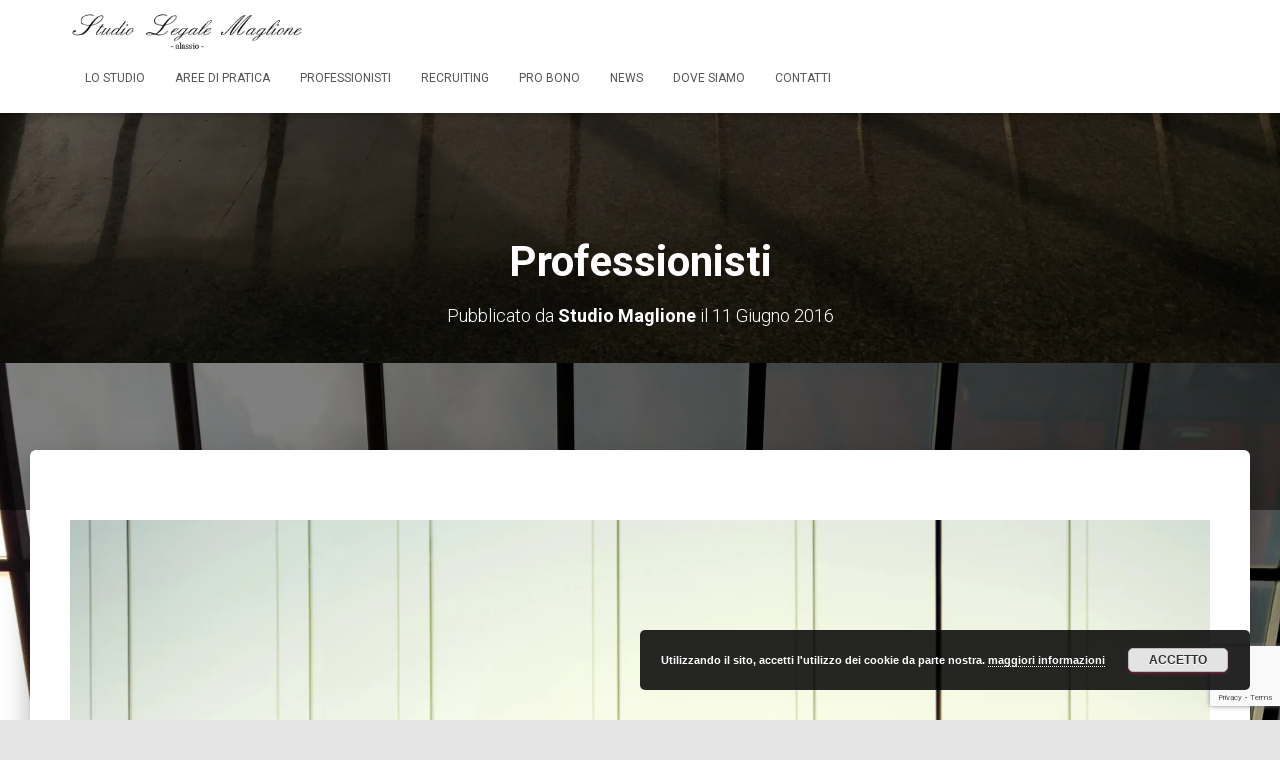

--- FILE ---
content_type: text/html; charset=utf-8
request_url: https://www.google.com/recaptcha/api2/anchor?ar=1&k=6LcONegUAAAAAGY-wPIr85R3adSGFmyKScNDQStV&co=aHR0cHM6Ly93d3cuc3R1ZGlvbWFnbGlvbmUuaXQ6NDQz&hl=en&v=N67nZn4AqZkNcbeMu4prBgzg&size=invisible&anchor-ms=20000&execute-ms=30000&cb=t0kbrku38tn8
body_size: 48773
content:
<!DOCTYPE HTML><html dir="ltr" lang="en"><head><meta http-equiv="Content-Type" content="text/html; charset=UTF-8">
<meta http-equiv="X-UA-Compatible" content="IE=edge">
<title>reCAPTCHA</title>
<style type="text/css">
/* cyrillic-ext */
@font-face {
  font-family: 'Roboto';
  font-style: normal;
  font-weight: 400;
  font-stretch: 100%;
  src: url(//fonts.gstatic.com/s/roboto/v48/KFO7CnqEu92Fr1ME7kSn66aGLdTylUAMa3GUBHMdazTgWw.woff2) format('woff2');
  unicode-range: U+0460-052F, U+1C80-1C8A, U+20B4, U+2DE0-2DFF, U+A640-A69F, U+FE2E-FE2F;
}
/* cyrillic */
@font-face {
  font-family: 'Roboto';
  font-style: normal;
  font-weight: 400;
  font-stretch: 100%;
  src: url(//fonts.gstatic.com/s/roboto/v48/KFO7CnqEu92Fr1ME7kSn66aGLdTylUAMa3iUBHMdazTgWw.woff2) format('woff2');
  unicode-range: U+0301, U+0400-045F, U+0490-0491, U+04B0-04B1, U+2116;
}
/* greek-ext */
@font-face {
  font-family: 'Roboto';
  font-style: normal;
  font-weight: 400;
  font-stretch: 100%;
  src: url(//fonts.gstatic.com/s/roboto/v48/KFO7CnqEu92Fr1ME7kSn66aGLdTylUAMa3CUBHMdazTgWw.woff2) format('woff2');
  unicode-range: U+1F00-1FFF;
}
/* greek */
@font-face {
  font-family: 'Roboto';
  font-style: normal;
  font-weight: 400;
  font-stretch: 100%;
  src: url(//fonts.gstatic.com/s/roboto/v48/KFO7CnqEu92Fr1ME7kSn66aGLdTylUAMa3-UBHMdazTgWw.woff2) format('woff2');
  unicode-range: U+0370-0377, U+037A-037F, U+0384-038A, U+038C, U+038E-03A1, U+03A3-03FF;
}
/* math */
@font-face {
  font-family: 'Roboto';
  font-style: normal;
  font-weight: 400;
  font-stretch: 100%;
  src: url(//fonts.gstatic.com/s/roboto/v48/KFO7CnqEu92Fr1ME7kSn66aGLdTylUAMawCUBHMdazTgWw.woff2) format('woff2');
  unicode-range: U+0302-0303, U+0305, U+0307-0308, U+0310, U+0312, U+0315, U+031A, U+0326-0327, U+032C, U+032F-0330, U+0332-0333, U+0338, U+033A, U+0346, U+034D, U+0391-03A1, U+03A3-03A9, U+03B1-03C9, U+03D1, U+03D5-03D6, U+03F0-03F1, U+03F4-03F5, U+2016-2017, U+2034-2038, U+203C, U+2040, U+2043, U+2047, U+2050, U+2057, U+205F, U+2070-2071, U+2074-208E, U+2090-209C, U+20D0-20DC, U+20E1, U+20E5-20EF, U+2100-2112, U+2114-2115, U+2117-2121, U+2123-214F, U+2190, U+2192, U+2194-21AE, U+21B0-21E5, U+21F1-21F2, U+21F4-2211, U+2213-2214, U+2216-22FF, U+2308-230B, U+2310, U+2319, U+231C-2321, U+2336-237A, U+237C, U+2395, U+239B-23B7, U+23D0, U+23DC-23E1, U+2474-2475, U+25AF, U+25B3, U+25B7, U+25BD, U+25C1, U+25CA, U+25CC, U+25FB, U+266D-266F, U+27C0-27FF, U+2900-2AFF, U+2B0E-2B11, U+2B30-2B4C, U+2BFE, U+3030, U+FF5B, U+FF5D, U+1D400-1D7FF, U+1EE00-1EEFF;
}
/* symbols */
@font-face {
  font-family: 'Roboto';
  font-style: normal;
  font-weight: 400;
  font-stretch: 100%;
  src: url(//fonts.gstatic.com/s/roboto/v48/KFO7CnqEu92Fr1ME7kSn66aGLdTylUAMaxKUBHMdazTgWw.woff2) format('woff2');
  unicode-range: U+0001-000C, U+000E-001F, U+007F-009F, U+20DD-20E0, U+20E2-20E4, U+2150-218F, U+2190, U+2192, U+2194-2199, U+21AF, U+21E6-21F0, U+21F3, U+2218-2219, U+2299, U+22C4-22C6, U+2300-243F, U+2440-244A, U+2460-24FF, U+25A0-27BF, U+2800-28FF, U+2921-2922, U+2981, U+29BF, U+29EB, U+2B00-2BFF, U+4DC0-4DFF, U+FFF9-FFFB, U+10140-1018E, U+10190-1019C, U+101A0, U+101D0-101FD, U+102E0-102FB, U+10E60-10E7E, U+1D2C0-1D2D3, U+1D2E0-1D37F, U+1F000-1F0FF, U+1F100-1F1AD, U+1F1E6-1F1FF, U+1F30D-1F30F, U+1F315, U+1F31C, U+1F31E, U+1F320-1F32C, U+1F336, U+1F378, U+1F37D, U+1F382, U+1F393-1F39F, U+1F3A7-1F3A8, U+1F3AC-1F3AF, U+1F3C2, U+1F3C4-1F3C6, U+1F3CA-1F3CE, U+1F3D4-1F3E0, U+1F3ED, U+1F3F1-1F3F3, U+1F3F5-1F3F7, U+1F408, U+1F415, U+1F41F, U+1F426, U+1F43F, U+1F441-1F442, U+1F444, U+1F446-1F449, U+1F44C-1F44E, U+1F453, U+1F46A, U+1F47D, U+1F4A3, U+1F4B0, U+1F4B3, U+1F4B9, U+1F4BB, U+1F4BF, U+1F4C8-1F4CB, U+1F4D6, U+1F4DA, U+1F4DF, U+1F4E3-1F4E6, U+1F4EA-1F4ED, U+1F4F7, U+1F4F9-1F4FB, U+1F4FD-1F4FE, U+1F503, U+1F507-1F50B, U+1F50D, U+1F512-1F513, U+1F53E-1F54A, U+1F54F-1F5FA, U+1F610, U+1F650-1F67F, U+1F687, U+1F68D, U+1F691, U+1F694, U+1F698, U+1F6AD, U+1F6B2, U+1F6B9-1F6BA, U+1F6BC, U+1F6C6-1F6CF, U+1F6D3-1F6D7, U+1F6E0-1F6EA, U+1F6F0-1F6F3, U+1F6F7-1F6FC, U+1F700-1F7FF, U+1F800-1F80B, U+1F810-1F847, U+1F850-1F859, U+1F860-1F887, U+1F890-1F8AD, U+1F8B0-1F8BB, U+1F8C0-1F8C1, U+1F900-1F90B, U+1F93B, U+1F946, U+1F984, U+1F996, U+1F9E9, U+1FA00-1FA6F, U+1FA70-1FA7C, U+1FA80-1FA89, U+1FA8F-1FAC6, U+1FACE-1FADC, U+1FADF-1FAE9, U+1FAF0-1FAF8, U+1FB00-1FBFF;
}
/* vietnamese */
@font-face {
  font-family: 'Roboto';
  font-style: normal;
  font-weight: 400;
  font-stretch: 100%;
  src: url(//fonts.gstatic.com/s/roboto/v48/KFO7CnqEu92Fr1ME7kSn66aGLdTylUAMa3OUBHMdazTgWw.woff2) format('woff2');
  unicode-range: U+0102-0103, U+0110-0111, U+0128-0129, U+0168-0169, U+01A0-01A1, U+01AF-01B0, U+0300-0301, U+0303-0304, U+0308-0309, U+0323, U+0329, U+1EA0-1EF9, U+20AB;
}
/* latin-ext */
@font-face {
  font-family: 'Roboto';
  font-style: normal;
  font-weight: 400;
  font-stretch: 100%;
  src: url(//fonts.gstatic.com/s/roboto/v48/KFO7CnqEu92Fr1ME7kSn66aGLdTylUAMa3KUBHMdazTgWw.woff2) format('woff2');
  unicode-range: U+0100-02BA, U+02BD-02C5, U+02C7-02CC, U+02CE-02D7, U+02DD-02FF, U+0304, U+0308, U+0329, U+1D00-1DBF, U+1E00-1E9F, U+1EF2-1EFF, U+2020, U+20A0-20AB, U+20AD-20C0, U+2113, U+2C60-2C7F, U+A720-A7FF;
}
/* latin */
@font-face {
  font-family: 'Roboto';
  font-style: normal;
  font-weight: 400;
  font-stretch: 100%;
  src: url(//fonts.gstatic.com/s/roboto/v48/KFO7CnqEu92Fr1ME7kSn66aGLdTylUAMa3yUBHMdazQ.woff2) format('woff2');
  unicode-range: U+0000-00FF, U+0131, U+0152-0153, U+02BB-02BC, U+02C6, U+02DA, U+02DC, U+0304, U+0308, U+0329, U+2000-206F, U+20AC, U+2122, U+2191, U+2193, U+2212, U+2215, U+FEFF, U+FFFD;
}
/* cyrillic-ext */
@font-face {
  font-family: 'Roboto';
  font-style: normal;
  font-weight: 500;
  font-stretch: 100%;
  src: url(//fonts.gstatic.com/s/roboto/v48/KFO7CnqEu92Fr1ME7kSn66aGLdTylUAMa3GUBHMdazTgWw.woff2) format('woff2');
  unicode-range: U+0460-052F, U+1C80-1C8A, U+20B4, U+2DE0-2DFF, U+A640-A69F, U+FE2E-FE2F;
}
/* cyrillic */
@font-face {
  font-family: 'Roboto';
  font-style: normal;
  font-weight: 500;
  font-stretch: 100%;
  src: url(//fonts.gstatic.com/s/roboto/v48/KFO7CnqEu92Fr1ME7kSn66aGLdTylUAMa3iUBHMdazTgWw.woff2) format('woff2');
  unicode-range: U+0301, U+0400-045F, U+0490-0491, U+04B0-04B1, U+2116;
}
/* greek-ext */
@font-face {
  font-family: 'Roboto';
  font-style: normal;
  font-weight: 500;
  font-stretch: 100%;
  src: url(//fonts.gstatic.com/s/roboto/v48/KFO7CnqEu92Fr1ME7kSn66aGLdTylUAMa3CUBHMdazTgWw.woff2) format('woff2');
  unicode-range: U+1F00-1FFF;
}
/* greek */
@font-face {
  font-family: 'Roboto';
  font-style: normal;
  font-weight: 500;
  font-stretch: 100%;
  src: url(//fonts.gstatic.com/s/roboto/v48/KFO7CnqEu92Fr1ME7kSn66aGLdTylUAMa3-UBHMdazTgWw.woff2) format('woff2');
  unicode-range: U+0370-0377, U+037A-037F, U+0384-038A, U+038C, U+038E-03A1, U+03A3-03FF;
}
/* math */
@font-face {
  font-family: 'Roboto';
  font-style: normal;
  font-weight: 500;
  font-stretch: 100%;
  src: url(//fonts.gstatic.com/s/roboto/v48/KFO7CnqEu92Fr1ME7kSn66aGLdTylUAMawCUBHMdazTgWw.woff2) format('woff2');
  unicode-range: U+0302-0303, U+0305, U+0307-0308, U+0310, U+0312, U+0315, U+031A, U+0326-0327, U+032C, U+032F-0330, U+0332-0333, U+0338, U+033A, U+0346, U+034D, U+0391-03A1, U+03A3-03A9, U+03B1-03C9, U+03D1, U+03D5-03D6, U+03F0-03F1, U+03F4-03F5, U+2016-2017, U+2034-2038, U+203C, U+2040, U+2043, U+2047, U+2050, U+2057, U+205F, U+2070-2071, U+2074-208E, U+2090-209C, U+20D0-20DC, U+20E1, U+20E5-20EF, U+2100-2112, U+2114-2115, U+2117-2121, U+2123-214F, U+2190, U+2192, U+2194-21AE, U+21B0-21E5, U+21F1-21F2, U+21F4-2211, U+2213-2214, U+2216-22FF, U+2308-230B, U+2310, U+2319, U+231C-2321, U+2336-237A, U+237C, U+2395, U+239B-23B7, U+23D0, U+23DC-23E1, U+2474-2475, U+25AF, U+25B3, U+25B7, U+25BD, U+25C1, U+25CA, U+25CC, U+25FB, U+266D-266F, U+27C0-27FF, U+2900-2AFF, U+2B0E-2B11, U+2B30-2B4C, U+2BFE, U+3030, U+FF5B, U+FF5D, U+1D400-1D7FF, U+1EE00-1EEFF;
}
/* symbols */
@font-face {
  font-family: 'Roboto';
  font-style: normal;
  font-weight: 500;
  font-stretch: 100%;
  src: url(//fonts.gstatic.com/s/roboto/v48/KFO7CnqEu92Fr1ME7kSn66aGLdTylUAMaxKUBHMdazTgWw.woff2) format('woff2');
  unicode-range: U+0001-000C, U+000E-001F, U+007F-009F, U+20DD-20E0, U+20E2-20E4, U+2150-218F, U+2190, U+2192, U+2194-2199, U+21AF, U+21E6-21F0, U+21F3, U+2218-2219, U+2299, U+22C4-22C6, U+2300-243F, U+2440-244A, U+2460-24FF, U+25A0-27BF, U+2800-28FF, U+2921-2922, U+2981, U+29BF, U+29EB, U+2B00-2BFF, U+4DC0-4DFF, U+FFF9-FFFB, U+10140-1018E, U+10190-1019C, U+101A0, U+101D0-101FD, U+102E0-102FB, U+10E60-10E7E, U+1D2C0-1D2D3, U+1D2E0-1D37F, U+1F000-1F0FF, U+1F100-1F1AD, U+1F1E6-1F1FF, U+1F30D-1F30F, U+1F315, U+1F31C, U+1F31E, U+1F320-1F32C, U+1F336, U+1F378, U+1F37D, U+1F382, U+1F393-1F39F, U+1F3A7-1F3A8, U+1F3AC-1F3AF, U+1F3C2, U+1F3C4-1F3C6, U+1F3CA-1F3CE, U+1F3D4-1F3E0, U+1F3ED, U+1F3F1-1F3F3, U+1F3F5-1F3F7, U+1F408, U+1F415, U+1F41F, U+1F426, U+1F43F, U+1F441-1F442, U+1F444, U+1F446-1F449, U+1F44C-1F44E, U+1F453, U+1F46A, U+1F47D, U+1F4A3, U+1F4B0, U+1F4B3, U+1F4B9, U+1F4BB, U+1F4BF, U+1F4C8-1F4CB, U+1F4D6, U+1F4DA, U+1F4DF, U+1F4E3-1F4E6, U+1F4EA-1F4ED, U+1F4F7, U+1F4F9-1F4FB, U+1F4FD-1F4FE, U+1F503, U+1F507-1F50B, U+1F50D, U+1F512-1F513, U+1F53E-1F54A, U+1F54F-1F5FA, U+1F610, U+1F650-1F67F, U+1F687, U+1F68D, U+1F691, U+1F694, U+1F698, U+1F6AD, U+1F6B2, U+1F6B9-1F6BA, U+1F6BC, U+1F6C6-1F6CF, U+1F6D3-1F6D7, U+1F6E0-1F6EA, U+1F6F0-1F6F3, U+1F6F7-1F6FC, U+1F700-1F7FF, U+1F800-1F80B, U+1F810-1F847, U+1F850-1F859, U+1F860-1F887, U+1F890-1F8AD, U+1F8B0-1F8BB, U+1F8C0-1F8C1, U+1F900-1F90B, U+1F93B, U+1F946, U+1F984, U+1F996, U+1F9E9, U+1FA00-1FA6F, U+1FA70-1FA7C, U+1FA80-1FA89, U+1FA8F-1FAC6, U+1FACE-1FADC, U+1FADF-1FAE9, U+1FAF0-1FAF8, U+1FB00-1FBFF;
}
/* vietnamese */
@font-face {
  font-family: 'Roboto';
  font-style: normal;
  font-weight: 500;
  font-stretch: 100%;
  src: url(//fonts.gstatic.com/s/roboto/v48/KFO7CnqEu92Fr1ME7kSn66aGLdTylUAMa3OUBHMdazTgWw.woff2) format('woff2');
  unicode-range: U+0102-0103, U+0110-0111, U+0128-0129, U+0168-0169, U+01A0-01A1, U+01AF-01B0, U+0300-0301, U+0303-0304, U+0308-0309, U+0323, U+0329, U+1EA0-1EF9, U+20AB;
}
/* latin-ext */
@font-face {
  font-family: 'Roboto';
  font-style: normal;
  font-weight: 500;
  font-stretch: 100%;
  src: url(//fonts.gstatic.com/s/roboto/v48/KFO7CnqEu92Fr1ME7kSn66aGLdTylUAMa3KUBHMdazTgWw.woff2) format('woff2');
  unicode-range: U+0100-02BA, U+02BD-02C5, U+02C7-02CC, U+02CE-02D7, U+02DD-02FF, U+0304, U+0308, U+0329, U+1D00-1DBF, U+1E00-1E9F, U+1EF2-1EFF, U+2020, U+20A0-20AB, U+20AD-20C0, U+2113, U+2C60-2C7F, U+A720-A7FF;
}
/* latin */
@font-face {
  font-family: 'Roboto';
  font-style: normal;
  font-weight: 500;
  font-stretch: 100%;
  src: url(//fonts.gstatic.com/s/roboto/v48/KFO7CnqEu92Fr1ME7kSn66aGLdTylUAMa3yUBHMdazQ.woff2) format('woff2');
  unicode-range: U+0000-00FF, U+0131, U+0152-0153, U+02BB-02BC, U+02C6, U+02DA, U+02DC, U+0304, U+0308, U+0329, U+2000-206F, U+20AC, U+2122, U+2191, U+2193, U+2212, U+2215, U+FEFF, U+FFFD;
}
/* cyrillic-ext */
@font-face {
  font-family: 'Roboto';
  font-style: normal;
  font-weight: 900;
  font-stretch: 100%;
  src: url(//fonts.gstatic.com/s/roboto/v48/KFO7CnqEu92Fr1ME7kSn66aGLdTylUAMa3GUBHMdazTgWw.woff2) format('woff2');
  unicode-range: U+0460-052F, U+1C80-1C8A, U+20B4, U+2DE0-2DFF, U+A640-A69F, U+FE2E-FE2F;
}
/* cyrillic */
@font-face {
  font-family: 'Roboto';
  font-style: normal;
  font-weight: 900;
  font-stretch: 100%;
  src: url(//fonts.gstatic.com/s/roboto/v48/KFO7CnqEu92Fr1ME7kSn66aGLdTylUAMa3iUBHMdazTgWw.woff2) format('woff2');
  unicode-range: U+0301, U+0400-045F, U+0490-0491, U+04B0-04B1, U+2116;
}
/* greek-ext */
@font-face {
  font-family: 'Roboto';
  font-style: normal;
  font-weight: 900;
  font-stretch: 100%;
  src: url(//fonts.gstatic.com/s/roboto/v48/KFO7CnqEu92Fr1ME7kSn66aGLdTylUAMa3CUBHMdazTgWw.woff2) format('woff2');
  unicode-range: U+1F00-1FFF;
}
/* greek */
@font-face {
  font-family: 'Roboto';
  font-style: normal;
  font-weight: 900;
  font-stretch: 100%;
  src: url(//fonts.gstatic.com/s/roboto/v48/KFO7CnqEu92Fr1ME7kSn66aGLdTylUAMa3-UBHMdazTgWw.woff2) format('woff2');
  unicode-range: U+0370-0377, U+037A-037F, U+0384-038A, U+038C, U+038E-03A1, U+03A3-03FF;
}
/* math */
@font-face {
  font-family: 'Roboto';
  font-style: normal;
  font-weight: 900;
  font-stretch: 100%;
  src: url(//fonts.gstatic.com/s/roboto/v48/KFO7CnqEu92Fr1ME7kSn66aGLdTylUAMawCUBHMdazTgWw.woff2) format('woff2');
  unicode-range: U+0302-0303, U+0305, U+0307-0308, U+0310, U+0312, U+0315, U+031A, U+0326-0327, U+032C, U+032F-0330, U+0332-0333, U+0338, U+033A, U+0346, U+034D, U+0391-03A1, U+03A3-03A9, U+03B1-03C9, U+03D1, U+03D5-03D6, U+03F0-03F1, U+03F4-03F5, U+2016-2017, U+2034-2038, U+203C, U+2040, U+2043, U+2047, U+2050, U+2057, U+205F, U+2070-2071, U+2074-208E, U+2090-209C, U+20D0-20DC, U+20E1, U+20E5-20EF, U+2100-2112, U+2114-2115, U+2117-2121, U+2123-214F, U+2190, U+2192, U+2194-21AE, U+21B0-21E5, U+21F1-21F2, U+21F4-2211, U+2213-2214, U+2216-22FF, U+2308-230B, U+2310, U+2319, U+231C-2321, U+2336-237A, U+237C, U+2395, U+239B-23B7, U+23D0, U+23DC-23E1, U+2474-2475, U+25AF, U+25B3, U+25B7, U+25BD, U+25C1, U+25CA, U+25CC, U+25FB, U+266D-266F, U+27C0-27FF, U+2900-2AFF, U+2B0E-2B11, U+2B30-2B4C, U+2BFE, U+3030, U+FF5B, U+FF5D, U+1D400-1D7FF, U+1EE00-1EEFF;
}
/* symbols */
@font-face {
  font-family: 'Roboto';
  font-style: normal;
  font-weight: 900;
  font-stretch: 100%;
  src: url(//fonts.gstatic.com/s/roboto/v48/KFO7CnqEu92Fr1ME7kSn66aGLdTylUAMaxKUBHMdazTgWw.woff2) format('woff2');
  unicode-range: U+0001-000C, U+000E-001F, U+007F-009F, U+20DD-20E0, U+20E2-20E4, U+2150-218F, U+2190, U+2192, U+2194-2199, U+21AF, U+21E6-21F0, U+21F3, U+2218-2219, U+2299, U+22C4-22C6, U+2300-243F, U+2440-244A, U+2460-24FF, U+25A0-27BF, U+2800-28FF, U+2921-2922, U+2981, U+29BF, U+29EB, U+2B00-2BFF, U+4DC0-4DFF, U+FFF9-FFFB, U+10140-1018E, U+10190-1019C, U+101A0, U+101D0-101FD, U+102E0-102FB, U+10E60-10E7E, U+1D2C0-1D2D3, U+1D2E0-1D37F, U+1F000-1F0FF, U+1F100-1F1AD, U+1F1E6-1F1FF, U+1F30D-1F30F, U+1F315, U+1F31C, U+1F31E, U+1F320-1F32C, U+1F336, U+1F378, U+1F37D, U+1F382, U+1F393-1F39F, U+1F3A7-1F3A8, U+1F3AC-1F3AF, U+1F3C2, U+1F3C4-1F3C6, U+1F3CA-1F3CE, U+1F3D4-1F3E0, U+1F3ED, U+1F3F1-1F3F3, U+1F3F5-1F3F7, U+1F408, U+1F415, U+1F41F, U+1F426, U+1F43F, U+1F441-1F442, U+1F444, U+1F446-1F449, U+1F44C-1F44E, U+1F453, U+1F46A, U+1F47D, U+1F4A3, U+1F4B0, U+1F4B3, U+1F4B9, U+1F4BB, U+1F4BF, U+1F4C8-1F4CB, U+1F4D6, U+1F4DA, U+1F4DF, U+1F4E3-1F4E6, U+1F4EA-1F4ED, U+1F4F7, U+1F4F9-1F4FB, U+1F4FD-1F4FE, U+1F503, U+1F507-1F50B, U+1F50D, U+1F512-1F513, U+1F53E-1F54A, U+1F54F-1F5FA, U+1F610, U+1F650-1F67F, U+1F687, U+1F68D, U+1F691, U+1F694, U+1F698, U+1F6AD, U+1F6B2, U+1F6B9-1F6BA, U+1F6BC, U+1F6C6-1F6CF, U+1F6D3-1F6D7, U+1F6E0-1F6EA, U+1F6F0-1F6F3, U+1F6F7-1F6FC, U+1F700-1F7FF, U+1F800-1F80B, U+1F810-1F847, U+1F850-1F859, U+1F860-1F887, U+1F890-1F8AD, U+1F8B0-1F8BB, U+1F8C0-1F8C1, U+1F900-1F90B, U+1F93B, U+1F946, U+1F984, U+1F996, U+1F9E9, U+1FA00-1FA6F, U+1FA70-1FA7C, U+1FA80-1FA89, U+1FA8F-1FAC6, U+1FACE-1FADC, U+1FADF-1FAE9, U+1FAF0-1FAF8, U+1FB00-1FBFF;
}
/* vietnamese */
@font-face {
  font-family: 'Roboto';
  font-style: normal;
  font-weight: 900;
  font-stretch: 100%;
  src: url(//fonts.gstatic.com/s/roboto/v48/KFO7CnqEu92Fr1ME7kSn66aGLdTylUAMa3OUBHMdazTgWw.woff2) format('woff2');
  unicode-range: U+0102-0103, U+0110-0111, U+0128-0129, U+0168-0169, U+01A0-01A1, U+01AF-01B0, U+0300-0301, U+0303-0304, U+0308-0309, U+0323, U+0329, U+1EA0-1EF9, U+20AB;
}
/* latin-ext */
@font-face {
  font-family: 'Roboto';
  font-style: normal;
  font-weight: 900;
  font-stretch: 100%;
  src: url(//fonts.gstatic.com/s/roboto/v48/KFO7CnqEu92Fr1ME7kSn66aGLdTylUAMa3KUBHMdazTgWw.woff2) format('woff2');
  unicode-range: U+0100-02BA, U+02BD-02C5, U+02C7-02CC, U+02CE-02D7, U+02DD-02FF, U+0304, U+0308, U+0329, U+1D00-1DBF, U+1E00-1E9F, U+1EF2-1EFF, U+2020, U+20A0-20AB, U+20AD-20C0, U+2113, U+2C60-2C7F, U+A720-A7FF;
}
/* latin */
@font-face {
  font-family: 'Roboto';
  font-style: normal;
  font-weight: 900;
  font-stretch: 100%;
  src: url(//fonts.gstatic.com/s/roboto/v48/KFO7CnqEu92Fr1ME7kSn66aGLdTylUAMa3yUBHMdazQ.woff2) format('woff2');
  unicode-range: U+0000-00FF, U+0131, U+0152-0153, U+02BB-02BC, U+02C6, U+02DA, U+02DC, U+0304, U+0308, U+0329, U+2000-206F, U+20AC, U+2122, U+2191, U+2193, U+2212, U+2215, U+FEFF, U+FFFD;
}

</style>
<link rel="stylesheet" type="text/css" href="https://www.gstatic.com/recaptcha/releases/N67nZn4AqZkNcbeMu4prBgzg/styles__ltr.css">
<script nonce="kkPB-pR9YpZ3v5OrYZeFKQ" type="text/javascript">window['__recaptcha_api'] = 'https://www.google.com/recaptcha/api2/';</script>
<script type="text/javascript" src="https://www.gstatic.com/recaptcha/releases/N67nZn4AqZkNcbeMu4prBgzg/recaptcha__en.js" nonce="kkPB-pR9YpZ3v5OrYZeFKQ">
      
    </script></head>
<body><div id="rc-anchor-alert" class="rc-anchor-alert"></div>
<input type="hidden" id="recaptcha-token" value="[base64]">
<script type="text/javascript" nonce="kkPB-pR9YpZ3v5OrYZeFKQ">
      recaptcha.anchor.Main.init("[\x22ainput\x22,[\x22bgdata\x22,\x22\x22,\[base64]/[base64]/[base64]/ZyhXLGgpOnEoW04sMjEsbF0sVywwKSxoKSxmYWxzZSxmYWxzZSl9Y2F0Y2goayl7RygzNTgsVyk/[base64]/[base64]/[base64]/[base64]/[base64]/[base64]/[base64]/bmV3IEJbT10oRFswXSk6dz09Mj9uZXcgQltPXShEWzBdLERbMV0pOnc9PTM/bmV3IEJbT10oRFswXSxEWzFdLERbMl0pOnc9PTQ/[base64]/[base64]/[base64]/[base64]/[base64]\\u003d\x22,\[base64]\\u003d\x22,\[base64]/CqMKdP1g5wpnCp8KCFsKad8KqwpXCiMOaw4pQY2swV8OIRRtPFUQjw5vCsMKreG1pVnN2G8K9wpxGw7l8w5YOwqY/w6PCjmoqBcO7w7QdVMOBwq/DmAI+w4XDl3jCusK2d0rCvcOQVTgVw5Ruw51Bw5paV8KQf8OnK2zCr8O5H8KyTzIVZcOrwrY5w6ZhL8OsVFApwpXCnXwyCcKQPEvDmkbDoMKdw7nCmUNdbMKXNcK9KDrDrcOSPQLCv8ObX1vCj8KNSVzDssKcKzjClhfDlwjCnQvDnU3DvCEhwoXCssO/RcK1w6ojwoRdwojCvMKBJEFJIRxjwoPDhMKnw4YcwobChXLCgBEUOFrCisKlTgDDt8KiPFzDu8KTe0vDkRPDtMOWBQfCvRnDpMK2wq1ufMO2Fk9pw4VnwovCjcKNw6Z2Cwg2w6HDrsK5GcOVwprDqsOMw7t3wr0/LRRNMh/DjsKCT3jDj8OhwojCmGrCnTnCuMKiBsKrw5FWwojCuWh7GTwWw7zClCPDmMKkw4TCtnQCwrwLw6FKY8OGwpbDvMO4I8Kjwp1cw59iw5AwV1d0Lx3Cjl7DkkjDt8O1IcKvGSYqw4h3OMOUcRdVw5/Ds8KESGfCqcKXF1p/VsKSaMOYKkHDoXMIw4hXImzDhw8eCWTCmsKMDMOVw6bDjEsgw5cCw4EcwrPDjSMLwojDoMO7w7B1woDDs8KQw4IVSMOMwqLDkiEXUcKsLMOrPDkPw7JsbyHDlcK1SMKPw7M2UcKTVV/Dn1DCpcKYwqXCgcKwwpxPPMKiXMK1wpDDusKjw5l+w5PDmDzCtcKswq08UitzBg4HwrbCq8KZZcO7cMKxNTrCqTzCpsKww4wVwpsjH8OsWy5xw7nChMKjQmhKTxnClcKbMUPDh0BwWcOgEsK/fxstwr7DpcOfwrnDhg0cVMOFw6XCnsKcw5ocw4xkw4FhwqHDg8OrcMO8NMOPw68Iwo4IKcKvJ0ouw4jCuwEew6DCpQgnwq/DhGjCnkkcw5TCvsOhwo1xEzPDtMO2wosfOcO/A8O/w6UnAMOpDWAicF7DicKqdcO1EsOPGTVEX8OFOMKyU0p9GQXDhsOsw7ZERsOrblkqImlvw67Co8OBSknDtgXDl3LDugvCssKTwrkCN8KIwpHCsAzCscOEYS/DjXc0XDJ9SsO1SMOicTTDiQJ0w5BbKATDq8KVw6fDk8OcHSosw6LDm3Fhdi/[base64]/DpRHCm1MSDMK1woJxIsOtwqRuwpDDnVPDl0QewoHDgMKGw6bCusOiOcOnwrTDoMKUwppVY8KWWDlIw73CjcKbwrbCnlYHKhINJcKfCU7ClsKXaQHDiMK6w4TCocKkw5rCpsKGesOwwqPCo8OsTcKuA8K9wqsWUV/DukkSWcKYw6/ClcKrd8KVBsOJwrgFU3DChRfCgThkCFBBZB9tYXwKwq88w7ILwqbDlcOjLMKRw7PDpGFxAVUdU8KxUSfDu8Opw4jDocKge1/Cl8O1IlbDvMKbDm/DvD5ZwqXCpWg1wo3DtTFhIxnDmsOJYXgDZQlQworDtmpMFwoWwoVOOsO/[base64]/Cu8OHw546OcKKwrNlGMKow4PCj2rCoMO+wrPCuH5kw5DCr2XCnxHCqcOTVzbDqkVgw6HCqhoUw7nDksKXw57DoA/CrsO+w5l+wrHDoW7Cj8KQASEPw7nDoDjDh8KoU8KwS8OAHynCn1JHd8KSWcOLCDzCrcOow7dEPG3DmEogb8KJw4/[base64]/wp7Cv1U0LSc/wrlsw5TDiCrDpUlfworDowNidgHDo1t7w7LCrm7DmMOrZD9sBsOjw4LCgMK+w7ArN8KZw7LChWzDohbDvH4Rw4BBUV8cw7hjwoU/[base64]/DicOEdwXDtcKswqPDs8O6w7rDqMKrasOmEFzDucKNB8Kawo4YH0LDssOQwoR9SMOzwofChisNW8K9ScK6wo/DscKeMw7DtMKRJcKlw6HDiTzCnxvDucOPHgQ/wpvDj8KIRSwVw4ZjwpIkEsKbw7JJNsKHwqvDrTDCoh09GsKkw5jCoidVw4/CuSd5w6Nmw688w4QIBHfDoRPCv27Du8OFOMOVN8KTwpzCnsOwwpVpw5TCtMKgSsORw7hVwoRZcTNIKjQHw4LDn8K4WlrDjMKoTMOzK8KSQSzCisKwwpfDgVYeTQLDpcKSZ8OywoN4Qz7DrVtgwp3DiTHCr3rChcOlTsOWaV/DuiXCkT/DoMOtw6vDtsOlwq7DqS03wqvDo8KLM8KZwpJ9AsOmacKtw6FCMMK9wqM5ScKsw4PDjgcSDEXCjcOCb2hgwqlkwoHCtMK/[base64]/Do8KXMw3CmF3CocO1AsKdUkjCoMOHwrLDmsOYXiPDhRxJwrJvwpDCgGF3w48QYyfCiMKZGsKIw5nCgT4ow7slPSrDlS7CujxYNMO2B0PDihPDlBTDjsKxf8O7U3zCjsOZWxUJbsKRSE/CqsKkccOCd8KkwoEebkfDoMOfA8KIP8K+wqnCs8Kmw4DDsinCu0cfIsOBSE/Dm8OzwoEkwo3DssKewp7CnyQZw4Q4wobCh1/DiQN7Hm1gTMOQw4zDn8OOXMKHa8O3VcKMUSNcRgVqBMOuwpRlWD/DisKhwrvCi3Qkw67Ct2pJLsKBeizDj8KGwpHDv8OsTDBjDcKWUnjCthQDw6zChsKrCcOsw5zCqy/DqhLCpUvDlAfCu8OQw5bDl8KCw6IBwo7DiBbDicKWZCJpw75Ewq3Dg8Oxw6fCqcOSwpd6wrvDrMKiNWLCnn7CiX1/DsK3csOUFW5aMQjCkXEbw789woDDnGQuwrcdw7tkLBPDkcKzwqfDlcOJQcOMMsOLbHXDrVDDnG/[base64]/AsKPw7lnw4RfQcKiITXDvHjDqMK7bRLDgFRFEcKEwr7Cg1zDvMOxw6w5BwbCqsOAw5nDtlZ0wqXDvE7Dj8K7w4rClAzCh2fDpsKvwox4EcOwQ8Oqwr9nGlvCsXl1YsK2wpZ0wq/DjkXDk2XDi8OCwp/DiWjClcK8w47Di8KXUXRjNsKFwpjCm8OASCTDtnDCpMKLe2PCtcO7fsO+wr7CqlvDosOuw6DCkSdSw6ZYw5fCoMOow67Cq0ZzUDLDkX7Dh8KSOMKGGChGfiQWfMKawqV+wpfCglMrw6dbw4NNGBtjw5ZzE0HCoz/[base64]/Co3oXZcOvwq/[base64]/CiMOmwqgQe8OnRRrDoMOhVwRHwoUWXynDpsK3w63DjsOwwqsDUMKcFXwzw4IOwrU1woLDhnsIaMKnwo/Do8OPw57DhsKewpPDqVhNwr3CjsOfw7xJC8Kgw5ZGw5DDol7CnsK8wo/CoXIyw79gworCggvCusKAw75jPMOSwoTDucO/W1vChwNvwofCp0lzecOcwrI6ZVzCjsK9WmbCuMOaVsKPDcOyNMOtFHjCg8K4wqDCkcKQwoHCrghkwrNuw61uw4IMbcO/w6QhGkvDl8OQSkPDvBsuJgw1cQrDuMKtw5vCu8O/wr3CrVXDhg1sPzHCpWlZHcKxw5zDj8KewqPDg8OxWsOrfw7Dt8KFw7w/w7RMCMOmdMOHQMKlwr9DXg9JTsKDWsOpwrLChWpVFSzDucOeIglvXcKcfMObDwENOMKDw7hQw6YVNU3ChTYfw6/[base64]/DlEsuw4PCmMK/[base64]/[base64]/[base64]/[base64]/DlQEBecOzUcKswrBdw4Fzw4V/w4ImAMOgZ0rCsgJlwoY0BmFwIFvCk8KAwroTcMOdw4LDisOLwo51XiZHFsO6w68Cw7lmJg5ffx3CgsKkNinDmsOew6lYVW3DlsKdwpXCjlXDnTzDj8OcZGrDnQMLa0/DrMO1wrTChMKhecOrJ0Bowr0Hw6HCisK3w4zDsSssaH5lCipLw4J6woc/w4lUf8KLwoxCwpUowoHCqMO8EsKCMyJPRHrDvsOuw5UZIMKhwrgybsKpwrxBKcOTC8ODW8KsDsKywojDqgzDncKRdklzY8ONw6U4wo/CtUh4b8KhwqcYEwXChSgBHRRQaRDDk8O4w4DCkX3DgsK9w7oHw4kswpMzacO7wqo7w4k7w5bDgSFbJMKrw60Bw5Y5wpPCjU83LnPCtcO1dC4Uw47CjMOvwoXCk1PDrMKeMUA6MFQMwqAJwrTDnzrDjl9jwqxseW7CqcKMc8OOX8KXwqfDpcK1wr3CmEfDsCQZw5/DrsKPwqd/ScK1MFTCg8OpSHnDgT4Nw7Jyw6QAPyHCg0Fiw5zCuMKFwosWw7d5wq3CiUkyQcOQwpF/[base64]/w7RBwqLCmcOow5vCihN+w4sUP8KFF8OQdMKGTsKKckXCgixGaQFNwpfCp8OpZcOQGgnDicKxYsOcw6xpwr/ClGvCncOBwrXCt1fChsKMwqDDmHjDrDPCgMOZw53DgsKVOsOyPMK+w5JUEsKpwoUMw47Cr8K3VcOPwp3DsVJrwpHDrBkLwptmwqTChg0cwoDDq8KLw69bMcKvbsO+Vm/Chg5UZX8rH8OXRMK9w6xZF0zDik7CvnXDssOHwpfDswAuwqrDn1vCmSHCmMKREMOFc8KewpHCpMOMDMKiw67CgMO4cMKcw6UUwr41K8KKa8KMWcOpw78GcW3CrsOdw4vDgHlPXGDCisOud8OGwp58O8K6w73Dj8K4wpzCkMK5wqTCsw7CgMKhQMOFfcKpWcO/[base64]/DmRMlwqN2w6HDpMOFwo/Dl2vCjsOww5NZHjpNRUDDsG0VIDvDnTHDjCBOXcKnwqvDjEzCjlRFOMK8w79MF8OfEyDCtsKiwoNJM8KnDgrCrMK/wonCn8OPw4jCtyvCnklHWScRw5TDjcOjLMK9ZWR3DcOKwrdmw6LCjMKMw7LDiMKewq/DsMK7Nl/CuXQJwplgw7rDp8ObQiXCo35Hw7UDw5XDl8OZw5XCg1YIwojCj0owwoFoL3jDicKvw4XCocO5FwFlfkZvwpTCpcOIOVbDvTZfw47Cm3dewo3DtcO+amrCoxPCsF/CkCHCt8KAQ8KTwpwiBMKjZ8Obw6ASfMKOwptIP8Kqw4tXWlXDu8KWYMOlw7oLwppdQcOnwo/Dh8O3w4bCssOYAkZoWl8ewqcsXQzDpEJ/[base64]/DjlgWKALDhcOEwrnDrcO2wo1aSsOKVcKOwp1MAjQuXcOZwp0Ew7puCC4QHDAaYcOnwo4QUwUSC33Cp8O/fMOUworDkVjDjcKxQBnChSDCilR3S8Ovw6tSw6fDvMOEwp51wrp0w5MwFTsJLHoVF1fCt8Kjb8KRWjY/D8OhwqhhQsOywp5UaMKIIQNJwohDEMOJwpPCrMOMQh9Zw4plw6/CmwrCqsKgw6d7PjrDp8Kiw6LCrQ1tJMKLwp3Dn0zDicKww7okw4oMG3DCvMO/w7TDgn/[base64]/CmsOawqQ7wpAQD8OowrU+UmhzacO8TknDrEXCscOkwq1wwotPwrTCkWbCuxUcc1ERFMOvw4/CsMOAwoZNb2sKw60YBhDDpVUZMVkgw48Gw6N+FMK0FMKWKUDCkcKLdsOXLMKWenrDpXd0PhQ8w6Jwwrw6bkEoOgA+w6XCucOGBcKXw6LDpsOuWsO1wp/CrDQ9WMKjwp8KwqUtVXLDkiHDl8KZwoXCl8Kawr7DpEhZw4fDu0FWw6U9AElDRsKSX8OaF8OSwoPCqcKLwr7CkMKoAmYcwqpDBcOFwrPCuCYhZMKaaMKiZ8KlwqTDjMOqwq7DgEk8FMOuE8O7UW8xwqfCoMOzesKNTsKKSV00w5XCsggJKBs/wqzCkkzDqMKxw73DkHPCucOVETnCocO8T8KWwofCjXtLa8KYK8OsWMK+G8Okw6DCh07CucKWXEoAwqNIOMOADlAaBcKzNMOgw4jDvcK0w63Cs8O/[base64]/CjcKgwoLDisOEC8OjYMKww40HHMKwwp1Lw5dLwqhswrpoB8Olw5zCgB3CmsKeSUc6OMKXwqLDuC1PwrtWUcKpIsOOIinCk2MRNUnCq28/[base64]/[base64]/CpSLChBfCoD7CvQdAw5FEGsOtw4c3c2ZiHywiwpdBwqYTwoXDgE9MQsK6aMKcccOyw47DvUJqOMOxwpnCuMKYwo7Cu8KCw5XCvVF0woAzPjbCjcKzw4ZEEsKUTzI2wpgjc8OowrLCg2UMwr7CvF/Dm8Kew5E0DBXDpMOnwqM2YhDDiMOsLsKTUcKrw78Pw7IhCx3DhcKhDsOSNsOkGD/DqRcUw4bCsMOUPWvCh0LDnQJrw7TCti8yYMOKZsOMwrTCsl03wo/[base64]/CuMKGacKCwrbDlsOZw73CmzfDvMK/[base64]/DksK/PDlowp0MwoLDtsOVw4RzIG/DrsOEDMO8CcKyDXtFFyMXE8O3w7QeEQrCi8KqHMKkZ8K2wqPCrMO8woJIHMKkIMKhJEdsdsO5XcKaOsKPw5YQDcOdwo3DvMOnUGrDjlPDjsKICcOfwqoxw7DDmsOSw6/CusK5MW7DjMOqISrDgsKkw7DDjsKUX07CvsK3V8KNwpIpwoLCscKNShfCiFN8eMK7wpjCvA7Cm19cZ1LDg8ORAVHCpmfDj8OHKicwNE3DpFjCucK6fQjDm3zDhcOQbsO5w7Aawq/DhcO4w55uw6/[base64]/wo9KwoQ5NFUHF8KOI8K0w4jCg8Kjc1rCmR5yVB3DoBfCtmTCgMKFacKUVXTDngFfacK2wpfDm8KHw5NyCVBZwp9BfxrCrTVLwo1cwq51wrbCjlPDvsO9wrvDlWXDkX1nwrLDqMK5JsO1EnfCpsKOw65hw6rCgkwPDsKFRMOpw4w+w7gOw6QoO8KQFwo/w7/[base64]/[base64]/w5AqF8KKwoQdcnk/w4Ymwocjw4nCvSHDs8KVEF86wpc/w4wbwpwPw5gGZcKAEsO9FsOTwpB9wogHwqzCp1JkwqkowqrDsj7DmiAoXw44w7x2NsOUwq3CusO+wpjDhcK5w6hmwrtKw5Yhwos6wpHCvl7CjMOJDcK8eSppU8K0w5V5UcOrcQIcZcKRZB3Co08owrljE8KBKknDonTCrMOiQsO6w5vDmmnDhHXDnxt/FcO/w47CmFxbR1vCqMKsOMO6w5cuw7ddw47CksKXTGUYA35NNsKJesO9J8OsFMOKbDR9ImZqwqErYMKZJ8KrVcOwwpjDhcOpwqIzwofDok1iw7s4w4LCscKDZcKKTXg9wpnCszcMYmp/bAx6w6N+bcO1w63DtTvDhn3CuUI6DcKfOMOLw4XDucKvHDbDvsKWeHPDnsOBRsOSDj1uIsOewpHDqsKewrvCulvDnMOZDMKBw5nDscKtesKzGsKtw7B9EG04w67CuALCh8OJWhXDiAvDrD0Ww4zDpW5ULMK6w4/DsU3Ci0tFw5ofwrHCkWbCuh/DuwbDrcKNEcOCw6BPbMOcZ07DnMOywp7DrzImBcOMwojDi17ClW9iOMKCKF7DhcKMfwjDtyHDncKHEcO4wrFgFCXDsRjCgChjw6TDoV/DsMOOwpIRNhJ2GRoZB11RCMOlwog+VUPClMODwpHDjMKQw6fCiU/Cv8Kkw6vDocKDw6oUUCrDoHkqwpbDmcOGH8K5wqTDjT/CnjgAw5AXwpRIQcOhwpXCv8ORSR1DDxDDoDR8wpnDvcKsw7hVZVPCmUoEw7IoWMKlwrjCn2w4w4dgRsOqwrQ7wpQmfTtPwq49CBsPIRjCpsOIw4AVw7vCngNkLMOgRcK7wr1tJibCgzQow7wrEcOpwpB/Im3DsMOYwrcARV81wpXCoEUEAnwJwptnU8KiCsOJNHx7f8OhPX/Dr3LCumQxEhV4BMOnw5TCkGNlw44nHWkKwqFyTVzDpiXCtMOATkNHNcOXA8O5w54ZwqTCmsOzX2JKwp/[base64]/Dq8Opw4fChAUCGUJqwo1KDDnDjFXCkkNOJkxrPsKuNsK/w5TCj2NjbAnCi8K5wpvDjGzDmMOEw6fDlgJjw68cY8KVAR1PMcKafMOawrzCqFTCtnofBVPCgcKeOm11R3tZwpLCm8OtDsKTw5VCw7lWEzdFI8KjeMKgwrHDjsKXF8KawoFNwoXDkRPDj8Ouw7zDs1gRw5kbw5/DpMKqd1EDAMOnHcKhcsKAwqB5w6oPFCfDgWwdUMK0wpoMwp/DrQvCig3DsUXCr8OVwovCssOtaQkUK8ONw6zDt8Kzw5LCpcOKEknCuGzDtcOvUsKCw5lGwp/[base64]/CiA3CsxUzwoErw7HDkcO5wovCsy0uasOOQsOKbCJZAmXDuxPChsKDwrnDtBtHw7nDocKXDcKjGcOIXcKdwpXCp07DvsOGw41Nw5l1wpvCkn/CuDEcS8Otw6XClcKKwowJSsO8wqPCq8OIBA3DiTnDsz7Dg3sMdU7DmsOFwopOB2HDmgpmNVw8wopow63Dt09eRcOYw4gmUsK9YAUNw7wDasKUw4ALwrBWOElMUMK2wpNaf2bDmsOlDcKyw4U5HcO9wqklXE/[base64]/CmB9aw5/CjXgywr/CvW0pwrMhwrDDm1hpwpsnwp/Cq8ODfgzCt0DCmSnCkCgyw4fDuWPDiBvDrWLCmcK9w4zCo0MefsOFwovDnAJIwq3Dth3CjwvDjsKbScKuYHfCjsOtw6vDi27Ds0AuwqBAwqTDj8KbD8KMYsOEKMOHw7JtwqxYwqlnw7USw7jCigjDjsKjwqzCs8O8w7fDn8Oqw4hxBzPDgFt/w6pRM8Okwppbe8ODcxVmwrE0wqZUwqzCnmLDhg3CmW7DqjBHVkR+aMKHfUvDgMO9w79Xc8KIWcOUwofDj3zCn8KFTMOXw65Ow4UkRCE4w6NzwroLYsO/[base64]/CoMOycAh4w4c7Z3QSZ1MiEDjDo8KswqrDuUnDjHZKKRkZwqvDrHPDsgPCn8KcBFnDtsKxaBrCv8KcFhgtNBtXLnVkGGjDsTBWwrEewpYIFcK+csKSwpbDvzpnH8O+SkfCn8KlwofCmMOawoDDscO/w53DqS7DlMKiOsK/woZVwoHCr2jDj0PDi14cw4VlVMO+DlLDqsKrw45ndsKJPEzClCEWwqTDq8Ota8KNwo93IsOKwqFYYsOiw4g4F8KlGcO7SApGwqDDhibDgcOgK8O0wrXCnMKqwqBQwp7CrDfCmsKzw6/CsnTCocKzwpxpw4DDkC1Yw7lnWnrDocOHwpLCrzIhaMOlXcKLNxZlOnTDjsKEwr7CvMKzwrxwwoTDm8ONVTc4wrvChzrCg8KCwqwhH8K9w5bDs8KFKx/DjMKHS3nCijogwr/DoSAEw5lFwpQvw5Q5w4rDgsOuPMKzw65xSxE6fsORw4JQwokTdSNmJw/DiQ7ChW9uw5rCnzxuSm4+w5JKwojDsMOhDsKsw7jCk8KOKMOeH8Olwpc9w5DCg3RawoMCw6poEcOpw4HCpcO9bmXDssOgwqNPOMKkwprCssOGVMOVwohtQwrDoX81w7/CrzLCiMOUFMOEaSZYw6LChigywq1hU8KLPkvCtMO5w74jwpbCkMK8VMOxw5MeMMObBcOJw71Bw65Nwr7DsMOEwqk8wrbDs8KHwqnDoMOaG8Oww7I0Tkh/ecKpVWLCo2PCvBDDjsKNeEwFwrVhw7kjw7zCjjZrw7vCtMKAwocEHcOvwp/[base64]/DkcK3M8KFwpbCssOcAcO7QcKTNEYHw6Uqw6XDlQ5PKsO4wrYiw5/ClcK4OnTDqsOzwrR8GGnCmiBcw7bDn0jDtcODKsOlKMOHWcOrPxLDo2wgEcKSSsONwoLDg1FSC8ONwqc0KQLCu8OQwr7DnMO0M0Rjwp/[base64]/[base64]/CgcKrfcOLKcOyw7hiwrEYC15rfsOGC8ORwqZOW0A/bXM9PMO2M2tkDj/DmcOWw558wr4dVg/DosOIUsOhJsKfwr7Dg8KXGgdSw4rCkFQLwrFvUMKAFMKdwpLCv1zCsMO1bsKYwoRsdizDscOuw6dnw7E6w6HCocOWT8OrdSpSYcK4w6jCo8O1wqMSacOMw5TCt8K2SHBMaMO0w4sIwrsbRcOOw7glwp4accOLw5kDwqNtL8OjwqI7w7/DkXPDqAPCm8O0w44zwofCjC7Dvn8qVMKrw7B3wojDtMK0w5bDnGzDjcKSwrwibz/[base64]/DpMO4IsKzwrIuwqXDknkcbx41OWHCiVs+IsODwoM7w4Z4woxkwojCiMOfw5hafX8yHcKOw6JIf8KEcsOcHjvDqRoFw53CnQTCmsK1VWTDvMOpwpjCigQ+wojCosK8UMOhwrjDt08CCibCsMKXwrjCi8K1JXdyaQ8UW8Kowq7Cp8KXw7/[base64]/CtAk3WVo9IcOTHcOFw5cbworDugfDsGplw4HDmikLw6zCgycwPcONwqN6w6bDn8OSw6zDt8KPOcOaw4zDiGUvw4FNw4xACMKcEsK4wqYtCsOjwq4kwplbRsOkw64KIW7DjcOgwpkDw6YcUcOlA8OewpzDicODQzQgQQvCvV/CvyDCiMOnQcOkwp7CrcOEOyoGETPDjAouLxR6LsK8w6k4w7AfYWwCFsOkwoUiQcOfw4x8WMOMwoMswrPCvHzCjgxJSMKqwqbClsOjw77Do8O6w4jDlMK2w6bDn8Kyw6hAw6VtLsOqMcOIw4Jfwr/CuQcTdFQ5N8KnPGN9S8K1HxjCtRBTXnYGwqPCn8K9wqPDtMO1e8OgZ8KDeHhdw6p2wpbCoWg4bcKidVzDoF7CkcKoH0DChsKKCMO/[base64]/CksK1ZD0OQTYAw5V9w5IpV8KAKsOlRQcjCCnDtcKGYBEcwoEWwrZxEsOJWGsywo/[base64]/Dm8KxwpHClybDrcOQw5/[base64]/[base64]/DlVzDnmxVBgFmw4fCkGPDj8KHw70Bw5VVX1Row5YECydQMMOIwoIfw49Cw6thwofCv8KMw6zDhzDDhg/DhMKLdGV5ZFbCuMOOw7zCrWjDjXBUanXCjMOFA8O3wrF6bsKawq/DjcKhIMKoW8OvwrAvw5sYw7ldwojCvEjCjXElTcKBw7hjw4wRDHphwpoEwonDrMK6wqnDvx9ifsKsw5jCt3Njwq/DpcOpecO6YFjCjwLDvCXChMKLcRDDssO1K8O9w6hVDhUIZ1bCv8OWSirDnxs4Oz0AJFDDsFLDvcK3P8OiJ8KUTVjDvzjCqyLDr1tywoIGb8OzbMOpwp/[base64]/DvUAkwolRYQBBG8OLworDq3I9TsK5wr3Cim5fHGXDjBw/bMOCJcKkYQ7DgsOYTcKww4wmwp7DtR3DpA8cHA5FJ1vDhMO+D23Dn8K/OsK9AElnFcKkw4JvfMKUw4kCw5PCrhnCm8K1cX7Ckj7DqUPDo8KCw4R3bcKrwozDqMKeG8Olw4/[base64]/YsOuFhtRaVlmN8Kvw7bCrUvDvcKBB8Ofw4zCnRzDvMOVwpJnwoopw6Y1YMKuLj7Di8Kqw6XCksOrw51Bw5ViIEDCsl8wGcO5wrbCvT/DssOgRsKhYsKLwo8lw5PDoQTCj3RUFsO1WcKaElovB8KyccOIwrEaNMOwbn/[base64]/DhDvCmsO6w5rDki3DjMO0ZDrDrjNkwo4gOcOmeFnCon7Ct29FN8OXDh7ChBJtw5LCrS8Iw4PChyXDpRFOwoFHVjQbwpEWwogrSGrDhCdhZcOxw7onwpPDp8KLLMO8acKPw6fDmMOoanV1w7rDnMO3w5ZPw6bDsHXCmcOdwopfw40fwozCsMOZw4tlfw/[base64]/IsK/VMKPw5oDwr/[base64]/w6kPYm0zwrbDs1FyYMKiwqBywphIw4tDYcKEw6bDuMKSwoMQJsOlcFXDsgbCsMOvwqTCsAzChGPDjsOQwrfChTfCuTnDqC/DssOZwpnCm8OFP8OXw7ovYsOnYMK5RcO3JMKUw6A7w6Qcw4rDt8K1wpw/MMKuw73DmzxkfsOPw5t8wpUlw7chw6pIYMKWFcO5IcOVMx4GdQY4WgvDrRjDu8KkCsOPwotzdWwZK8OfwpPCugjCgn1yBcKkw5bCrMOdw4HDk8ObEcO4w5/DjyjCp8K3wqDCvjU/GsOXw5dnwoAmw75twqsgw6lXwoN/WEQ4N8OTXsKiw58RbMK/[base64]/w7XDjB04wrwuw63Cl0Apwp84dcKoBMKvwo/[base64]/CtcKiwoQ6SzQLw6vCoCY/wo0QDTXDnsOpw4vChCltw51mwoPCiDDDtUdOwrjDiy3DocKmw6MWasKLwqXDiE7Dim/Dr8KOwo0zTWcGw5dTwqEfKMO9PcOyw6fCrBTClzjChMK/GwxWWcKXwrfCnMKpwrbDhcKVBD1HGwjDhHTCscK1HW9QcsKhYcOmw63DisOIbcKow6kPQMKzwqNHDcOWw7nDlTQmw5LDscKFXsOyw7l2wqx5w4zClcOjYsK/wqlCw77DnMOXF1HDoElQwovCicO5anHCmB7CjMKaQ8KqBCTDm8KES8OkAioywos6HsKveSQiwpcfKCMKwpk+wqZkMcKQLcKYw5VmUnjDugfDokIYw6TDsMO0woBNWsK/w5bDqyfDhyjCgGNAFcK2w5rCsxnCv8OMHMKnO8Ogwq8+wqdXeWNFAlXDgcOVKRvCksOawpvCgsO4GksfSsK8wqcCwonCoB9AZwlowoc6w5ULfW9LKMOcw7lsAW3CjUPCghIbwovDisOJw6APw5PDhwJTw6HCocKifcKuG1E/[base64]/bcKqXsK3RMKGw4YFPcKuwoZrccKlwqY2w5Z/w4dGw5jCm8KfBsOqw47DlEkswppqw4coRQpbw5fDn8KswqbDiBnCmsKpOsKrw4kiC8Opwqd1f0nCjMObwqjCuQPCvMK+YMKew5zDh23Ch8KVwowSwp7DtxldXxclK8OFwo01wrDCtsO6WMOJwpbDpcKTwrTCrsOtCSAkFsK+I8KQVxglJE/Cpi19wpAXWwnDrsO5HMOCbcKpwoFfwojCpjZzw4/CrcKFO8O8cSXCq8KFwp1CYgPClcKiWWojwqoUfsO3w7khw4jCiyzCoTHCqSXDrcO5OsK8wpvDrx/DkMKBw6zDilRhF8KpKMK+w4/DsnHDsMKDRcKbw4LCqsKZMQZHwoLCh1HDijjDiDJtDMOzW3VTC8Opw4LCocKKOl3CvgPCiTLCgcKtwqRywodhIMOswrDDocKMw6g9woQ0GMOHLBs6wqULXH7Dr8OuCcONw73CmGMGMAbDihXDjcKaw4fCnsOSwq/DrHUWw53DjBjClsOpw7NOwqXCoRoXCsK5C8K/w6PCn8K4DALCsWdyw5HCscONwqV1w4PDiWvDocK+WSQ5K1IiMi0tBMKzw5fCtH91acO7w6s3AcKaaGXCrMOEwqLCpcOLwq1dIX8kL0UxVw1pWMO/w68FCx3CksOMCsOsw5c2fkrDjwrCtl3Cl8KNwo/Dgh1DQUgKw5Frdj3DmycgwrQKP8KnwrbDmETCpMOOwrVrwqHCv8KfTcKqZ1jCjMOhw5vDs8OiT8Ocw5vCscKkw7srw74lwpNBw53CjMOaw7U8wpLDqsK/[base64]/CisOOUkY7LcKlwoM9wpU7w4LDisKjIjbDhhFyeMOmXT/ClMKwLgTDg8OqLcKrw64Nw4LChTHDunfDhATChFPDgE/DuMKybUIqw5Ipw55CCcOFTsKuJ35MFDnClB/DohTDjX7DuUzDjMKPwrFfwrfCrMKREkvDgBLCqcKDKRTCtxnDvsKjw6ZAM8K5RxIbw7vCljrCizjDo8OzQMO/woPCpiQcXyTCkyXDoiXClyQeJzjDhMOlw5wIw5rDrMOoTTfChmZtNDHDoMKqwrDDkBbDssO/FyXDncOsOSNWw4tRwozDpsOMb1jCpMOMNAwbUMKqJxTDmRrDpsOxLUjCnggZA8K7wrLCgMKcVMOCw5LCtwRFwrpuwqtJPiXCk8OEd8KrwrJ2MGNMChhrD8KSABVjUy7DvjdOKhJ8wq/CsC7ClcOCw53Dn8OLw7A1IjLDl8KPw54dG2PDlMOBAyZVwpYuVk9pEsOfw7vDm8KJw7tOw5chbQnCnVJ8BcKZw4t4IcKxw5w8wrN/YsK2wp8vNS8Dw6JsSsKBw5B4wrfCn8KaPnrCiMKKYgcAw6cww4FtXzPCnsO+HHvDmz84FxowVRE4wpYxTzLDrE7Dr8KzBnVhNMK3YcOQwoFKcjDDoknDtlRgw6UPdFzDkMKIwr/DsDzCiMOfe8O9wrAQFBMIP0jDpGBFwr3DosOFID7Dv8K5OlB5PcKCw5rDqsKhwq7CiR7CssKfKn7ChcKaw649wo3Cpi/[base64]/DmCnCvsKtPsOcAcO/wqXChmQzaAtLw4lBJcKBw51cEMO+w4bDjWjClTY9w4zCiTtZw59AdUwZw4XDhsOFC3/CqMKdD8OwMMK5c8O/[base64]/CvgpNSw/DlBw9w6zCmcKRE8KXwq7CkcKgdsKYZsKJw7hVwp1hwrTCog/CsE8zw5jCiRNjwp3DrBjDg8K4YsKgSlgzRsOeFGQdw57Cl8KJw7hNdMKEYEDCqmLDnmbClsK8BSh1K8OOw7DCjB7DocO4wq/[base64]/DvjdewqTDosOzYMKeecKBw4bDqQfDnWVxw57CvsKuJinCv3sKfwnCsEsyDjBjQHfChUJOwoNUwqkNbgd8wqpmFsKccsKMFcO4wprCh8KJwr/ChU7Cmi5vw5dNw5A+JCrCml7DuH0VLsKxw4ckaSDCmsObZsOvM8KDGcOtDcK9w7/CnHfChXjCoXR0GMO3fcOlbsKgw7h3AQRTw5ZcZBpmG8O6Qh4PM8KGUmovw5bDnjYqOwlMHsOgwrk0T1rCjsOsEMKewpTDtA8UT8Ozw4szY8KiZR5MwooRSW/DocKLYsOKwrbCkV/CvzkLw59fRsOpwrzCj2V/[base64]/Dt8OqAcOIwofDlBo6w7c3bMO6QU/CpQoVw707B21Sw7nCkgxcD8KvRMO/XcKPUsKuan3Ds1TDmcOAHMOVHQrCsFHDpsK3CcOkw6N/d8K5fsKAw7HCq8O4wqExZMO/wqfDujjCk8OkwqPDkcOrOkkXbQHDl0fDrigKFsKNGArDmcKow7EXESMowrHCncKDIh7Cq2dWw4DCrjd2X8K+X8KWw5NXwoBbXihKwofCvyPCn8KbAXENcAIjBWDCpMOHWjbDhmzChEsldMKuw5TCh8KgGRpiwoAwwq/CtBYwT0fCrD0fwoI/wpVHd0MdbsO3wo/ChcKVwpxxw5TDjMKUJAnDpsOtw5BowrfCinPCqcOeAz7Cu8Kbw752w5YQwpDDtsKSwrsbw6DCnlLDv8O1wqMzNT7CmsKVZSjDqAE3TG3CtcOvb8KaYsOiw4lVNcKfw4F+SzRJByTDsjMkTgVBw4RdSXM8djsPPnUiw4cQw48WwqVrwrfDo2kUw5B+w55/RcKSw4ZDPMOEbMOsw60qw6ZdVgl+wpxkU8K6w64/w6vDuERuw7pPe8K2ZBdcwp/[base64]/[base64]/DtVxVPz3DjMOgKMOWB1EHUMObBVDDmcO8H8KnwrTCjsOQLMKLw6DDgTnDlSTCqhjClsO5w4HCi8K4FzRPGm0VQDHClcOAw7vDs8K8woDDt8OZasK3CytCHXM4wrAeYsOJDkLDtcKDwq11w5nChnQOwpTCtcKTwrPCkD/DgcOVwrDDp8ONw6VdwpJbN8KewpbDs8K6OsO4KcO6wq/[base64]/CuHcFw4w1w7cjd8OzXMOHRC0VKcKgw7jCoSksVGTDucK3LDJGe8Kpd0VqwoVyeQfDlcKJa8OmQi/CvyvCq0xEbsOQwqMbChMNHwHDnsK4IizCisOOw6YCesO6wrLCrMOLScOvPMKzwqDCqsOGwqPDpRJ8wqfCh8KGXMKxd8KtYsKJAF/ClC/DisOmFsOSQ2BewoZ5w7bDvEDDlEZMI8OyOj3CmmgNw7k0HW7CugLDsHDDkkTDjMKZwqnDncODwrjDuRHDkyjCl8O9wql9YcKTwoY1wrTChQlww59xPzPDoAbDo8KuwqYnImrCqm/DucKkV1bDkFwdaXN/[base64]/DlsKhwqvCgsKIIcO/TwJKbDIofkdb\x22],null,[\x22conf\x22,null,\x226LcONegUAAAAAGY-wPIr85R3adSGFmyKScNDQStV\x22,0,null,null,null,0,[21,125,63,73,95,87,41,43,42,83,102,105,109,121],[7059694,429],0,null,null,null,null,0,null,0,null,700,1,null,0,\[base64]/76lBhmnigkZhAoZnOKMAhmv8xEZ\x22,0,0,null,null,1,null,0,1,null,null,null,0],\x22https://www.studiomaglione.it:443\x22,null,[3,1,1],null,null,null,1,3600,[\x22https://www.google.com/intl/en/policies/privacy/\x22,\x22https://www.google.com/intl/en/policies/terms/\x22],\x22L78q977a5iY+hGnZ/fQ/Q7vW1QB8Pl0Vdg0/Yg2pvB0\\u003d\x22,1,0,null,1,1769988004524,0,0,[117,171,30,245],null,[117],\x22RC-URhYLTIRoUTk6g\x22,null,null,null,null,null,\x220dAFcWeA4ZTlwdw4ACHNp0NanbAmWIeYNvXez9RsoxaD9Wtflnf9SZ8IKjYRlNiUMLvB9_6T4O3OdDwvF5q7oAHoQ9MHtBu1dzgw\x22,1770070804596]");
    </script></body></html>